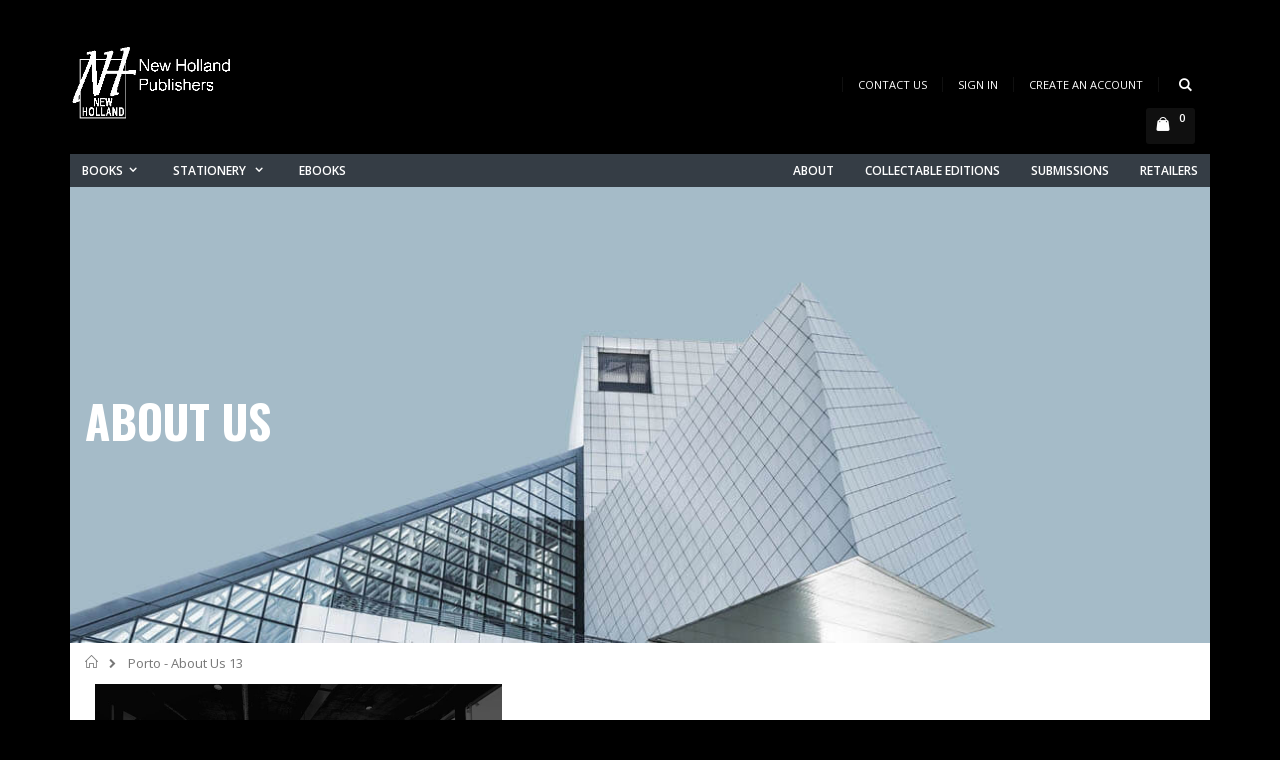

--- FILE ---
content_type: text/html; charset=UTF-8
request_url: https://nz.newhollandpublishers.com/about-porto-13
body_size: 11879
content:
<!doctype html>
<html lang="en">
    <head >
        <script>
    var BASE_URL = 'https\u003A\u002F\u002Fnz.newhollandpublishers.com\u002F';
    var require = {
        'baseUrl': 'https\u003A\u002F\u002Fnz.newhollandpublishers.com\u002Fpub\u002Fstatic\u002Fversion1740186133\u002Ffrontend\u002FSmartwave\u002Fporto\u002Fen_NZ'
    };</script>        <meta charset="utf-8"/>
<meta name="title" content="Porto - About Us 13"/>
<meta name="description" content="With offices in London, Sydney and Auckland New Holland Publishers is setting the benchmark for high quality on trend, non-fiction books across all categories including cooking and health, natural history and gardening, sport, travel, biographies, true crime, self-help and reference to bold substantial coffee table books featuring the most dynamic full-color illustrations."/>
<meta name="keywords" content="books,browser,cards,cart,charts,childrens,city,classics,collector's,comics,cooking,crafts,crime,culture,current,december,design,diary,disabled,editions,enabled,events,fashion,february,fiction,film,folders,food,functionality,gardening,general,graphic,guest,guides,health,height,history,holland,information,journals,know,latest,links,lock,luxe,manilla,march,memoir,military,music,natural,newsletter,notebooks,offers,onix,page,pets,photography,pictorial,planners,portal,product,publishers,releases,retail,retailers,ring,sales,search,sexy,shopping,sign,sports,stationery,style,submissions,successfully,taschen,today,travel,website"/>
<meta name="robots" content="INDEX,FOLLOW"/>
<meta name="viewport" content="width=device-width, initial-scale=1, maximum-scale=1.0, user-scalable=no"/>
<meta name="format-detection" content="telephone=no"/>
<title>Porto - About Us 13</title>
<link  rel="stylesheet" type="text/css"  media="all" href="https://nz.newhollandpublishers.com/pub/static/version1740186133/_cache/merged/5ea6f61a03c875939390e5f18709df83.css" />
<link  rel="stylesheet" type="text/css"  media="screen and (min-width: 768px)" href="https://nz.newhollandpublishers.com/pub/static/version1740186133/frontend/Smartwave/porto/en_NZ/css/styles-l.css" />
<link  rel="stylesheet" type="text/css"  media="print" href="https://nz.newhollandpublishers.com/pub/static/version1740186133/frontend/Smartwave/porto/en_NZ/css/print.css" />
<script  type="text/javascript"  src="https://nz.newhollandpublishers.com/pub/static/version1740186133/_cache/merged/9982c7e142b8ae2a306107747e3be7ed.js"></script>
<link  rel="stylesheet" type="text/css" href="//fonts.googleapis.com/css?family=Shadows+Into+Light" />
<link  rel="icon" type="image/x-icon" href="https://nz.newhollandpublishers.com/pub/media/favicon/stores/3/logo_white_plus.png" />
<link  rel="shortcut icon" type="image/x-icon" href="https://nz.newhollandpublishers.com/pub/media/favicon/stores/3/logo_white_plus.png" />
<!--VIWVberL6FD9TfXnabYZda0X6GhpS5gP-->        <link rel="stylesheet" href="//fonts.googleapis.com/css?family=Open+Sans%3A300%2C300italic%2C400%2C400italic%2C600%2C600italic%2C700%2C700italic%2C800%2C800italic&amp;v1&amp;subset=latin%2Clatin-ext" type="text/css" media="screen"/>
<link href="//fonts.googleapis.com/css?family=Oswald:300,400,700" rel="stylesheet">
<link href="//fonts.googleapis.com/css?family=Poppins:300,400,500,600,700" rel="stylesheet">
<link rel="stylesheet" href="//fonts.googleapis.com/css?family=Open+Sans%3A300%2C300italic%2C400%2C400italic%2C600%2C600italic%2C700%2C700italic%2C800%2C800italic&amp;v1&amp;subset=latin%2Clatin-ext" type="text/css" media="screen"/>
    <link rel="stylesheet" type="text/css" media="all" href="https://nz.newhollandpublishers.com/pub/media/porto/web/bootstrap/css/bootstrap.min.css">
    <link rel="stylesheet" type="text/css" media="all" href="https://nz.newhollandpublishers.com/pub/media/porto/web/css/animate.optimized.css">
<link rel="stylesheet" type="text/css" media="all" href="https://nz.newhollandpublishers.com/pub/media/porto/web/css/header/type3.css">
<link rel="stylesheet" type="text/css" media="all" href="https://nz.newhollandpublishers.com/pub/media/porto/web/css/custom.css">
<link rel="stylesheet" type="text/css" media="all" href="https://nz.newhollandpublishers.com/pub/media/porto/configed_css/design_nhp_nz_en.css">
<link rel="stylesheet" type="text/css" media="all" href="https://nz.newhollandpublishers.com/pub/media/porto/configed_css/settings_nhp_nz_en.css">
<script type="text/javascript">
var porto_config = {
    paths: {
        'parallax': 'js/jquery.parallax.min',
        'owlcarousel': 'owl.carousel/owl.carousel',
        'owlcarousel_thumbs': 'owl.carousel/owl.carousel2.thumbs',
        'imagesloaded': 'Smartwave_Porto/js/imagesloaded',
        'packery': 'Smartwave_Porto/js/packery.pkgd',
        'floatelement': 'js/jquery.floatelement'
    },
    shim: {
        'parallax': {
          deps: ['jquery']
        },
        'owlcarousel': {
          deps: ['jquery']
        },        
        'owlcarousel_thumbs': {
          deps: ['jquery','owlcarousel']
        },    
        'packery': {
          deps: ['jquery','imagesloaded']
        },
        'floatelement': {
          deps: ['jquery']
        }
    }
};

require.config(porto_config);
</script>
<script type="text/javascript">
require([
    'jquery'
], function ($) {
    $(document).ready(function(){
        $(".drop-menu > a").off("click").on("click", function(){
            if($(this).parent().children(".nav-sections").hasClass("visible")) {
                $(this).parent().children(".nav-sections").removeClass("visible");
                $(this).removeClass("active");
            }
            else {
                $(this).parent().children(".nav-sections").addClass("visible");
                $(this).addClass("active");
            }
        });
    });
});
</script>
<!-- BEGIN GOOGLE ANALYTICS CODE -->
<script type="text/x-magento-init">
{
    "*": {
        "Magento_GoogleAnalytics/js/google-analytics": {
            "isCookieRestrictionModeEnabled": 0,
            "currentWebsite": 3,
            "cookieName": "user_allowed_save_cookie",
            "ordersTrackingData": [],
            "pageTrackingData": {"optPageUrl":"","isAnonymizedIpActive":false,"accountId":"UA-54548779-1"}        }
    }
}
</script>
<!-- END GOOGLE ANALYTICS CODE -->
    </head>
    <body data-container="body"
          data-mage-init='{"loaderAjax": {}, "loader": { "icon": "https://nz.newhollandpublishers.com/pub/static/version1740186133/frontend/Smartwave/porto/en_NZ/images/loader-2.gif"}}'
        class="cms-about-porto-13 layout-1140 boxed cms-page-view page-layout-1column">
        

<div id="cookie-status">
    The store will not work correctly in the case when cookies are disabled.</div>
<script type="text&#x2F;javascript">document.querySelector("#cookie-status").style.display = "none";</script>
<script type="text/x-magento-init">
    {
        "*": {
            "cookieStatus": {}
        }
    }
</script>

<script type="text/x-magento-init">
    {
        "*": {
            "mage/cookies": {
                "expires": null,
                "path": "\u002F",
                "domain": ".nz.newhollandpublishers.com",
                "secure": false,
                "lifetime": "3600"
            }
        }
    }
</script>
    <noscript>
        <div class="message global noscript">
            <div class="content">
                <p>
                    <strong>JavaScript seems to be disabled in your browser.</strong>
                    <span>
                        For the best experience on our site, be sure to turn on Javascript in your browser.                    </span>
                </p>
            </div>
        </div>
    </noscript>
<script>true</script><script>    require.config({
        map: {
            '*': {
                wysiwygAdapter: 'mage/adminhtml/wysiwyg/tiny_mce/tinymce4Adapter'
            }
        }
    });</script>
<script type="text/javascript">
require([
    'jquery'
], function ($) {
    if(!$("body").hasClass("page-layout-1column") && !$("body").hasClass("account")) {
        $(".sidebar-main").css("position","relative");
        $(".sidebar-additional").css("position","relative");
        var main_area_pos;
        var main_area_height = $(".column.main").outerHeight();
        var left_side_top = 0;
        var right_side_top = 0;
        var cur_Y = pre_Y = 0;
        $(document).ready(function(){
            setTimeout(function(){stickySidebar();},1000);
        });
        $(window).scroll(function(){
            stickySidebar();
        });
        $(window).resize(function(){
            left_side_top = 0;
            stickySidebar();
        });
        function stickySidebar(){
            if($(".column.main").offset()) {
                main_area_pos = $(".column.main").offset().top;
            }
            main_area_height = $(".column.main").outerHeight();
            margin_top = $(".page-header").hasClass("sticky-header")?60:10;
            margin_bottom = 10;
            var fixedSideTop = fixedSideBottom = fixedSideTop_r = fixedSideBottom_r = 0;
            cur_Y = $(window).scrollTop();
            if($(".sidebar-main").outerHeight() < main_area_height) {
                if($(window).height() < $(".sidebar-main").outerHeight() + margin_top + margin_bottom) {
                    if(main_area_pos >= cur_Y + margin_top) {
                        left_side_top = 0;
                    } else if(cur_Y >= main_area_pos + main_area_height - $(window).height()) {
                        left_side_top = main_area_height - $(".sidebar-main").outerHeight();
                    } else {
                        if ( cur_Y > pre_Y ) {
                            if(fixedSideTop) {
                                fixedSideTop = 0;
                                left_side_top = $(".sidebar-main").offset().top - main_area_pos;
                            } else if(!fixedSideBottom && $(".sidebar-main").outerHeight() + $(".sidebar-main").offset().top < cur_Y + $(window).height()) {
                                fixedSideBottom = 1;
                                left_side_top = cur_Y - (main_area_pos + $(".sidebar-main").outerHeight() - $(window).height()) - 10
                            }
                        } else {
                            if(fixedSideBottom) {
                                fixedSideBottom = 0;
                                left_side_top = cur_Y - main_area_pos - $(".sidebar-main").outerHeight() + $(window).height() - 10;
                            } else if(!fixedSideTop && $(".sidebar-main").offset().top >= cur_Y + margin_top) {
                                fixedSideTop = 1;
                                left_side_top = cur_Y - main_area_pos + margin_top;
                            }

                        }
                    }
                } else {
                    if ( cur_Y >= ( main_area_pos - margin_top ) && cur_Y + $(".sidebar-main").outerHeight() + margin_top < main_area_pos + main_area_height) {
                        left_side_top = cur_Y - main_area_pos + margin_top;
                    } else if(cur_Y + $(".sidebar-main").outerHeight() + margin_top > main_area_pos + main_area_height) {
                        left_side_top = main_area_height - $(".sidebar-main").outerHeight();
                    } else {
                        left_side_top = 0;
                    }

                    fixedSideTop = fixedSideBottom = 0;
                }
                $(".sidebar-main").css("top",left_side_top + "px");
            } else {
                $(".sidebar-main").css("top",0);
            }
            if($(".sidebar-additional").outerHeight() < main_area_height) {
                if($(window).height() < $(".sidebar-additional").outerHeight() + margin_top + margin_bottom) {
                    if(main_area_pos >= cur_Y + margin_top) {
                        right_side_top = 0;
                    } else if(cur_Y >= main_area_pos + main_area_height - $(window).height()) {
                        right_side_top = main_area_height - $(".sidebar-additional").outerHeight();
                    } else {
                        if ( cur_Y > pre_Y ) {
                            if(fixedSideTop_r) {
                                fixedSideTop_r = 0;
                                right_side_top = $(".sidebar-additional").offset().top - main_area_pos;
                            } else if(!fixedSideBottom_r && $(".sidebar-additional").outerHeight() + $(".sidebar-additional").offset().top < cur_Y + $(window).height()) {
                                fixedSideBottom_r = 1;
                                right_side_top = cur_Y - (main_area_pos + $(".sidebar-additional").outerHeight() - $(window).height()) - 10
                            }
                        } else {
                            if(fixedSideBottom_r) {
                                fixedSideBottom_r = 0;
                                right_side_top = $(".sidebar-additional").offset().top - main_area_pos;
                            } else if(!fixedSideTop_r && $(".sidebar-additional").offset().top >= cur_Y + margin_top) {
                                fixedSideTop_r = 1;
                                right_side_top = cur_Y - main_area_pos + margin_top;
                            }

                        }
                    }
                } else {
                    if ( cur_Y >= ( main_area_pos - margin_top ) && cur_Y + $(".sidebar-additional").outerHeight() + margin_top < main_area_pos + main_area_height) {
                        right_side_top = cur_Y - main_area_pos + margin_top;
                    } else if(cur_Y + $(".sidebar-additional").outerHeight() + margin_top > main_area_pos + main_area_height) {
                        right_side_top = main_area_height - $(".sidebar-additional").outerHeight();
                    } else {
                        right_side_top = 0;
                    }

                    fixedSideTop_r = fixedSideBottom_r = 0;
                }
                $(".sidebar-additional").css("top",right_side_top + "px");
            }
            pre_Y = cur_Y;
        }
    }
});
</script>
<div class="page-wrapper"><header class="page-header type3 " >
    <div class="header content">
        <a class="logo" href="https://nz.newhollandpublishers.com/" title="New Holland Publishers">
        <img src="https://nz.newhollandpublishers.com/pub/media/logo/default/logo_white_plus.png"
             alt="New Holland Publishers"
             width="170"                     />
    </a>
        <div class="sections nav-sections">
                <div class="section-items nav-sections-items"
             data-mage-init='{"tabs":{"openedState":"active"}}'>
                                            <div class="section-item-title nav-sections-item-title"
                     data-role="collapsible">
                    <a class="nav-sections-item-switch"
                       data-toggle="switch" href="#store.menu">
                        Menu                    </a>
                </div>
                <div class="section-item-content nav-sections-item-content"
                     id="store.menu"
                     data-role="content">
                    
<nav class="navigation sw-megamenu " role="navigation">
    <ul>
        <!--
<ul>
    <li class="ui-menu-item level0">
        <a href="https://nz.newhollandpublishers.com/" class="level-top"><span>Home</span></a>
    </li>
</ul>
--><li class="ui-menu-item level0 classic parent "><div class="open-children-toggle"></div><a href="https://nz.newhollandpublishers.com/books.html" class="level-top" title="Books"><span>Books</span></a><div class="level0 submenu"><div class="row"><ul class="subchildmenu "><li class="ui-menu-item level1 "><a href="https://nz.newhollandpublishers.com/books/artcraft.html" title="Art & Crafts"><span>Art & Crafts</span></a></li><li class="ui-menu-item level1 "><a href="https://nz.newhollandpublishers.com/books/biography.html" title="Autobio/Biography/Memoir"><span>Autobio/Biography/Memoir</span></a></li><li class="ui-menu-item level1 parent "><div class="open-children-toggle"></div><a href="https://nz.newhollandpublishers.com/books/children.html" title="Childrens"><span>Childrens</span></a><ul class="subchildmenu "><li class="ui-menu-item level2 "><a href="https://nz.newhollandpublishers.com/books/children/activity-packs.html" title="Activity Packs"><span>Activity Packs</span></a></li><li class="ui-menu-item level2 "><a href="https://nz.newhollandpublishers.com/books/children/did-you-know.html" title="Did You Know?"><span>Did You Know?</span></a></li></ul></li><li class="ui-menu-item level1 "><a href="https://nz.newhollandpublishers.com/books/cooking.html" title="Cooking / Beverage"><span>Cooking / Beverage</span></a></li><li class="ui-menu-item level1 "><a href="https://nz.newhollandpublishers.com/books/gardening.html" title="Gardening"><span>Gardening</span></a></li><li class="ui-menu-item level1 "><a href="https://nz.newhollandpublishers.com/books/general.html" title="General/Crime/Fiction "><span>General/Crime/Fiction </span></a></li><li class="ui-menu-item level1 "><a href="https://nz.newhollandpublishers.com/books/health.html" title="Health"><span>Health</span></a></li><li class="ui-menu-item level1 "><a href="https://nz.newhollandpublishers.com/books/indigenous.html" title="Indigenous"><span>Indigenous</span></a></li><li class="ui-menu-item level1 "><a href="https://nz.newhollandpublishers.com/books/military.html" title="Military"><span>Military</span></a></li><li class="ui-menu-item level1 parent "><div class="open-children-toggle"></div><a href="https://nz.newhollandpublishers.com/books/naturalhistory.html" title="Natural History"><span>Natural History</span></a><ul class="subchildmenu "><li class="ui-menu-item level2 "><a href="https://nz.newhollandpublishers.com/books/naturalhistory/reed-concise-guide.html" title="Reed Concise Guide"><span>Reed Concise Guide</span></a></li><li class="ui-menu-item level2 "><a href="https://nz.newhollandpublishers.com/books/naturalhistory/id-charts.html" title="ID Charts"><span>ID Charts</span></a></li></ul></li><li class="ui-menu-item level1 "><a href="https://nz.newhollandpublishers.com/books/pets.html" title="Pets"><span>Pets</span></a></li><li class="ui-menu-item level1 parent "><div class="open-children-toggle"></div><a href="https://nz.newhollandpublishers.com/books/pictorial.html" title="Pictorial"><span>Pictorial</span></a><ul class="subchildmenu "><li class="ui-menu-item level2 "><a href="https://nz.newhollandpublishers.com/books/pictorial/chunky-series.html" title="Chunky series"><span>Chunky series</span></a></li></ul></li><li class="ui-menu-item level1 "><a href="https://nz.newhollandpublishers.com/books/sport.html" title="Sports"><span>Sports</span></a></li></ul></div></div></li><li class="ui-menu-item level0 classic parent "><div class="open-children-toggle"></div><a href="https://nz.newhollandpublishers.com/stationery.html" class="level-top" title="Stationery "><span>Stationery </span></a><div class="level0 submenu"><div class="row"><ul class="subchildmenu "><li class="ui-menu-item level1 "><a href="https://nz.newhollandpublishers.com/stationery/large-european-journals.html" title=" Journals "><span> Journals </span></a></li><li class="ui-menu-item level1 "><a href="https://nz.newhollandpublishers.com/stationery/ring-binders.html" title="Ring Binders"><span>Ring Binders</span></a></li><li class="ui-menu-item level1 "><a href="https://nz.newhollandpublishers.com/stationery/manilla-folders.html" title="Manilla Folders"><span>Manilla Folders</span></a></li><li class="ui-menu-item level1 "><a href="https://nz.newhollandpublishers.com/stationery/wedding-planners.html" title=" Planners "><span> Planners </span></a></li><li class="ui-menu-item level1 "><a href="https://nz.newhollandpublishers.com/stationery/notebooks.html" title="Notebooks "><span>Notebooks </span></a></li><li class="ui-menu-item level1 "><a href="https://nz.newhollandpublishers.com/stationery/address-and-birthday-book.html" title="Address and Birthday Book "><span>Address and Birthday Book </span></a></li><li class="ui-menu-item level1 "><a href="https://nz.newhollandpublishers.com/stationery/bookplates.html" title="Bookplates "><span>Bookplates </span></a></li><li class="ui-menu-item level1 "><a href="https://nz.newhollandpublishers.com/stationery/thankyou-cards.html" title="Cards"><span>Cards</span></a></li><li class="ui-menu-item level1 "><a href="https://nz.newhollandpublishers.com/stationery/height-charts.html" title="Height Charts "><span>Height Charts </span></a></li><li class="ui-menu-item level1 "><a href="https://nz.newhollandpublishers.com/stationery/guest-books.html" title="Guest Books "><span>Guest Books </span></a></li><li class="ui-menu-item level1 "><a href="https://nz.newhollandpublishers.com/stationery/lockup-diary.html" title="Lock - up Diary"><span>Lock - up Diary</span></a></li><li class="ui-menu-item level1 "><a href="https://nz.newhollandpublishers.com/stationery/bookmark.html" title="Bookmark"><span>Bookmark</span></a></li></ul></div></div></li><li class="ui-menu-item level0 classic "><a href="https://nz.newhollandpublishers.com/ebooks.html" class="level-top" title="eBooks"><span>eBooks</span></a></li><ul style="float: right;">
    <li class="ui-menu-item level0">
        <a href="/aboutus" class="level-top"><span>About</span></a>
    </li>    
    <li class="ui-menu-item level0">
        <a href="/books/collectable-editions.html" class="level-top"><span>Collectable Editions</span></a>
    </li>
    <li class="ui-menu-item level0">
        <a href="/submissions" class="level-top"><span>Submissions</span></a>
    </li>
    <li class="ui-menu-item level0">
        <a href="/retailers" class="level-top"><span>Retailers</span></a>
    </li>
    </ul>
</nav>

<script type="text/javascript">
    require([
        'jquery',
        'Smartwave_Megamenu/js/sw_megamenu'
    ], function ($) {
        $(".sw-megamenu").swMegamenu();
    });
</script>
                </div>
                                            <div class="section-item-title nav-sections-item-title"
                     data-role="collapsible">
                    <a class="nav-sections-item-switch"
                       data-toggle="switch" href="#store.links">
                        Account                    </a>
                </div>
                <div class="section-item-content nav-sections-item-content"
                     id="store.links"
                     data-role="content">
                    <!-- Account links -->                </div>
                                    </div>
    </div>
        <div class="panel header">
            <div class="top-panel">
                <a class="action skip contentarea"
   href="#contentarea">
    <span>
        Skip to Content    </span>
</a>
                <span data-action="toggle-nav" class="action nav-toggle"><span>Toggle Nav</span></span>
                <ul class="header links">    <li class="greet welcome" data-bind="scope: 'customer'">
        <!-- ko if: customer().fullname  -->
        <span class="logged-in"
              data-bind="text: new String('Welcome, %1!').replace('%1', customer().fullname)">
        </span>
        <!-- /ko -->
        <!-- ko ifnot: customer().fullname  -->
        <span class="not-logged-in"
              data-bind='html:""'></span>
                <!-- /ko -->
    </li>
    <script type="text/x-magento-init">
    {
        "*": {
            "Magento_Ui/js/core/app": {
                "components": {
                    "customer": {
                        "component": "Magento_Customer/js/view/customer"
                    }
                }
            }
        }
    }
    </script>
<li><a href="https://nz.newhollandpublishers.com/contact">Contact Us</a></li><li class="item link compare hide" data-bind="scope: 'compareProducts'" data-role="compare-products-link">
    <a class="action compare" title="Compare Products"
       data-bind="attr: {'href': compareProducts().listUrl}, css: {'': !compareProducts().count}"
    >
    	<em class="porto-icon-chart hidden-xs"></em>
        Compare        (<span class="counter qty" data-bind="text: compareProducts().countCaption"></span>)
    </a>
</li>
<script type="text/x-magento-init">
{"[data-role=compare-products-link]": {"Magento_Ui/js/core/app": {"components":{"compareProducts":{"component":"Magento_Catalog\/js\/view\/compare-products"}}}}}
</script>
<li class="link authorization-link" data-label="or">
    <a href="https://nz.newhollandpublishers.com/customer/account/login/"        >Sign In</a>
</li>
<li><a href="https://nz.newhollandpublishers.com/customer/account/create/" id="idj2X5E9LJ" >Create an Account</a></li></ul>                <div class="search-area">
                    <a href="javascript:void(0)" class="search-toggle-icon"><i class="porto-icon-search"></i></a>
                    <div class="block block-search">
    <div class="block block-title"><strong>Search</strong></div>
    <div class="block block-content">
        <form class="form minisearch" id="search_mini_form" action="https://nz.newhollandpublishers.com/catalogsearch/result/" method="get">
            <div class="field search">
                <label class="label" for="search" data-role="minisearch-label">
                    <span>Search</span>
                </label>
                <div class="control">
                    <input id="search"
                           data-mage-init='{"quickSearch":{
                                "formSelector":"#search_mini_form",
                                "url":"https://nz.newhollandpublishers.com/search/ajax/suggest/",
                                "destinationSelector":"#search_autocomplete"}
                           }'
                           type="text"
                           name="q"
                           value=""
                           placeholder="Search..."
                           class="input-text"
                           maxlength="128"
                           role="combobox"
                           aria-haspopup="false"
                           aria-autocomplete="both"
                           autocomplete="off"/>
                    <div id="search_autocomplete" class="search-autocomplete"></div>
                    <div class="nested">
    <a class="action advanced" href="https://nz.newhollandpublishers.com/catalogsearch/advanced/" data-action="advanced-search">
        Advanced Search    </a>
</div>
                </div>
            </div>
            <div class="actions">
                <button type="submit"
                        title="Search"
                        class="action search">
                    <span>Search</span>
                </button>
            </div>
        </form>
    </div>
</div>
                </div>
            </div>
            <div class="bottom-panel">
                                                
<div data-block="minicart" class="minicart-wrapper">
    <a class="action showcart" href="https://nz.newhollandpublishers.com/checkout/cart/"
       data-bind="scope: 'minicart_content'">
        <span class="text">Cart</span>
        <span class="counter qty empty"
              data-bind="css: { empty: !!getCartParam('summary_count') == false }, blockLoader: isLoading">
            <span class="counter-number">
            <!-- ko if: getCartParam('summary_count') --><!-- ko text: getCartParam('summary_count') --><!-- /ko --><!-- /ko -->
            <!-- ko ifnot: getCartParam('summary_count') -->0<!-- /ko -->
            </span>
            <span class="counter-label">
                <!-- ko i18n: 'items' --><!-- /ko -->
            </span>
        </span>
    </a>
            <div class="block block-minicart empty"
             data-role="dropdownDialog"
             data-mage-init='{"dropdownDialog":{
                "appendTo":"[data-block=minicart]",
                "triggerTarget":".showcart",
                "timeout": "2000",
                "closeOnMouseLeave": false,
                "closeOnEscape": true,
                "triggerClass":"active",
                "parentClass":"active",
                "buttons":[]}}'>
            <div id="minicart-content-wrapper" data-bind="scope: 'minicart_content'">
                <!-- ko template: getTemplate() --><!-- /ko -->
            </div>
        </div>
        <script>
        window.checkout = {"shoppingCartUrl":"https:\/\/nz.newhollandpublishers.com\/checkout\/cart\/","checkoutUrl":"https:\/\/nz.newhollandpublishers.com\/checkout\/","updateItemQtyUrl":"https:\/\/nz.newhollandpublishers.com\/checkout\/sidebar\/updateItemQty\/","removeItemUrl":"https:\/\/nz.newhollandpublishers.com\/checkout\/sidebar\/removeItem\/","imageTemplate":"Magento_Catalog\/product\/image_with_borders","baseUrl":"https:\/\/nz.newhollandpublishers.com\/","minicartMaxItemsVisible":3,"websiteId":"3","maxItemsToDisplay":10,"storeId":"3","storeGroupId":"3","customerLoginUrl":"https:\/\/nz.newhollandpublishers.com\/customer\/account\/login\/","isRedirectRequired":false,"autocomplete":"off","captcha":{"user_login":{"isCaseSensitive":false,"imageHeight":50,"imageSrc":"","refreshUrl":"https:\/\/nz.newhollandpublishers.com\/captcha\/refresh\/","isRequired":false,"timestamp":1769171644}}};
    </script>
    <script type="text/x-magento-init">
    {
        "[data-block='minicart']": {
            "Magento_Ui/js/core/app": {"components":{"minicart_content":{"children":{"subtotal.container":{"children":{"subtotal":{"children":{"subtotal.totals":{"config":{"display_cart_subtotal_incl_tax":1,"display_cart_subtotal_excl_tax":0,"template":"Magento_Tax\/checkout\/minicart\/subtotal\/totals"},"children":{"subtotal.totals.msrp":{"component":"Magento_Msrp\/js\/view\/checkout\/minicart\/subtotal\/totals","config":{"displayArea":"minicart-subtotal-hidden","template":"Magento_Msrp\/checkout\/minicart\/subtotal\/totals"}}},"component":"Magento_Tax\/js\/view\/checkout\/minicart\/subtotal\/totals"}},"component":"uiComponent","config":{"template":"Magento_Checkout\/minicart\/subtotal"}}},"component":"uiComponent","config":{"displayArea":"subtotalContainer"}},"item.renderer":{"component":"uiComponent","config":{"displayArea":"defaultRenderer","template":"Magento_Checkout\/minicart\/item\/default"},"children":{"item.image":{"component":"Magento_Catalog\/js\/view\/image","config":{"template":"Magento_Catalog\/product\/image","displayArea":"itemImage"}},"checkout.cart.item.price.sidebar":{"component":"uiComponent","config":{"template":"Magento_Checkout\/minicart\/item\/price","displayArea":"priceSidebar"}}}},"extra_info":{"component":"uiComponent","config":{"displayArea":"extraInfo"}},"promotion":{"component":"uiComponent","config":{"displayArea":"promotion"}}},"config":{"itemRenderer":{"default":"defaultRenderer","simple":"defaultRenderer","virtual":"defaultRenderer"},"template":"Magento_Checkout\/minicart\/content"},"component":"Magento_Checkout\/js\/view\/minicart"}},"types":[]}        },
        "*": {
            "Magento_Ui/js/block-loader": "https://nz.newhollandpublishers.com/pub/static/version1740186133/frontend/Smartwave/porto/en_NZ/images/loader-1.gif"
        }
    }
    </script>
</div>


            </div>
        </div>
    </div>
</header><div style="background:url(https://nz.newhollandpublishers.com/pub/media/wysiwyg/smartwave/porto/aboutus/13/top-bg.jpg) right no-repeat;background-size: cover;text-align: left;padding: 210px 0 200px;">
  <div class="container">
    <h2 style="font-family:'Oswald';font-size:46px;font-weight: 700;color: #fff;font-style: normal;line-height: 1;margin: 0;">ABOUT US</h2>
  </div>
</div><div class="breadcrumbs">
    <ul class="items">
                    <li class="item home">
                            <a href="https://nz.newhollandpublishers.com/"
                   title="Go to Home Page">
                    Home                </a>
                        </li>
                    <li class="item cms_page">
                            <strong>Porto - About Us 13</strong>
                        </li>
            </ul>
</div>
<main id="maincontent" class="page-main"><a id="contentarea" tabindex="-1"></a>
<div class="page messages"><div data-placeholder="messages"></div>
<div data-bind="scope: 'messages'">
    <!-- ko if: cookieMessages && cookieMessages.length > 0 -->
    <div role="alert" data-bind="foreach: { data: cookieMessages, as: 'message' }" class="messages">
        <div data-bind="attr: {
            class: 'message-' + message.type + ' ' + message.type + ' message',
            'data-ui-id': 'message-' + message.type
        }">
            <div data-bind="html: $parent.prepareMessageForHtml(message.text)"></div>
        </div>
    </div>
    <!-- /ko -->

    <!-- ko if: messages().messages && messages().messages.length > 0 -->
    <div role="alert" data-bind="foreach: { data: messages().messages, as: 'message' }" class="messages">
        <div data-bind="attr: {
            class: 'message-' + message.type + ' ' + message.type + ' message',
            'data-ui-id': 'message-' + message.type
        }">
            <div data-bind="html: $parent.prepareMessageForHtml(message.text)"></div>
        </div>
    </div>
    <!-- /ko -->
</div>
<script type="text/x-magento-init">
    {
        "*": {
            "Magento_Ui/js/core/app": {
                "components": {
                        "messages": {
                            "component": "Magento_Theme/js/view/messages"
                        }
                    }
                }
            }
    }
</script>
</div><div class="columns"><div class="column main"><input name="form_key" type="hidden" value="WSm8pywEH1BJaiLR" /><div id="authenticationPopup" data-bind="scope:'authenticationPopup', style: {display: 'none'}">
        <script>window.authenticationPopup = {"autocomplete":"off","customerRegisterUrl":"https:\/\/nz.newhollandpublishers.com\/customer\/account\/create\/","customerForgotPasswordUrl":"https:\/\/nz.newhollandpublishers.com\/customer\/account\/forgotpassword\/","baseUrl":"https:\/\/nz.newhollandpublishers.com\/"}</script>    <!-- ko template: getTemplate() --><!-- /ko -->
    <script type="text/x-magento-init">
        {
            "#authenticationPopup": {
                "Magento_Ui/js/core/app": {"components":{"authenticationPopup":{"component":"Magento_Customer\/js\/view\/authentication-popup","children":{"messages":{"component":"Magento_Ui\/js\/view\/messages","displayArea":"messages"},"captcha":{"component":"Magento_Captcha\/js\/view\/checkout\/loginCaptcha","displayArea":"additional-login-form-fields","formId":"user_login","configSource":"checkout"},"amazon-button":{"component":"Amazon_Login\/js\/view\/login-button-wrapper","sortOrder":"0","displayArea":"additional-login-form-fields","config":{"tooltip":"Securely login into our website using your existing Amazon details.","componentDisabled":true}}}}}}            },
            "*": {
                "Magento_Ui/js/block-loader": "https\u003A\u002F\u002Fnz.newhollandpublishers.com\u002Fpub\u002Fstatic\u002Fversion1740186133\u002Ffrontend\u002FSmartwave\u002Fporto\u002Fen_NZ\u002Fimages\u002Floader\u002D1.gif"
            }
        }
    </script>
</div>
<script type="text/x-magento-init">
    {
        "*": {
            "Magento_Customer/js/section-config": {
                "sections": {"stores\/store\/switch":["*"],"stores\/store\/switchrequest":["*"],"directory\/currency\/switch":["*"],"*":["messages"],"customer\/account\/logout":["*","recently_viewed_product","recently_compared_product","persistent"],"customer\/account\/loginpost":["*"],"customer\/account\/createpost":["*"],"customer\/account\/editpost":["*"],"customer\/ajax\/login":["checkout-data","cart","captcha"],"catalog\/product_compare\/add":["compare-products"],"catalog\/product_compare\/remove":["compare-products"],"catalog\/product_compare\/clear":["compare-products"],"sales\/guest\/reorder":["cart"],"sales\/order\/reorder":["cart"],"checkout\/cart\/add":["cart","directory-data"],"checkout\/cart\/delete":["cart"],"checkout\/cart\/updatepost":["cart"],"checkout\/cart\/updateitemoptions":["cart"],"checkout\/cart\/couponpost":["cart"],"checkout\/cart\/estimatepost":["cart"],"checkout\/cart\/estimateupdatepost":["cart"],"checkout\/onepage\/saveorder":["cart","checkout-data","last-ordered-items"],"checkout\/sidebar\/removeitem":["cart"],"checkout\/sidebar\/updateitemqty":["cart"],"rest\/*\/v1\/carts\/*\/payment-information":["cart","last-ordered-items","instant-purchase"],"rest\/*\/v1\/guest-carts\/*\/payment-information":["cart"],"rest\/*\/v1\/guest-carts\/*\/selected-payment-method":["cart","checkout-data"],"rest\/*\/v1\/carts\/*\/selected-payment-method":["cart","checkout-data","instant-purchase"],"customer\/address\/*":["instant-purchase"],"customer\/account\/*":["instant-purchase"],"vault\/cards\/deleteaction":["instant-purchase"],"multishipping\/checkout\/overviewpost":["cart"],"paypal\/express\/placeorder":["cart","checkout-data"],"paypal\/payflowexpress\/placeorder":["cart","checkout-data"],"paypal\/express\/onauthorization":["cart","checkout-data"],"persistent\/index\/unsetcookie":["persistent"],"review\/product\/post":["review"],"wishlist\/index\/add":["wishlist"],"wishlist\/index\/remove":["wishlist"],"wishlist\/index\/updateitemoptions":["wishlist"],"wishlist\/index\/update":["wishlist"],"wishlist\/index\/cart":["wishlist","cart"],"wishlist\/index\/fromcart":["wishlist","cart"],"wishlist\/index\/allcart":["wishlist","cart"],"wishlist\/shared\/allcart":["wishlist","cart"],"wishlist\/shared\/cart":["cart"],"braintree\/paypal\/placeorder":["cart","checkout-data"],"braintree\/googlepay\/placeorder":["cart","checkout-data"]},
                "clientSideSections": ["checkout-data","cart-data","chatData"],
                "baseUrls": ["https:\/\/nz.newhollandpublishers.com\/","http:\/\/nz.newhollandpublishers.com\/"],
                "sectionNames": ["messages","customer","compare-products","last-ordered-items","cart","directory-data","captcha","instant-purchase","loggedAsCustomer","persistent","review","wishlist","chatData","recently_viewed_product","recently_compared_product","product_data_storage","paypal-billing-agreement"]            }
        }
    }
</script>
<script type="text/x-magento-init">
    {
        "*": {
            "Magento_Customer/js/customer-data": {
                "sectionLoadUrl": "https\u003A\u002F\u002Fnz.newhollandpublishers.com\u002Fcustomer\u002Fsection\u002Fload\u002F",
                "expirableSectionLifetime": 60,
                "expirableSectionNames": ["cart","persistent"],
                "cookieLifeTime": "3600",
                "updateSessionUrl": "https\u003A\u002F\u002Fnz.newhollandpublishers.com\u002Fcustomer\u002Faccount\u002FupdateSession\u002F"
            }
        }
    }
</script>
<script type="text/x-magento-init">
    {
        "*": {
            "Magento_Customer/js/invalidation-processor": {
                "invalidationRules": {
                    "website-rule": {
                        "Magento_Customer/js/invalidation-rules/website-rule": {
                            "scopeConfig": {
                                "websiteId": "3"
                            }
                        }
                    }
                }
            }
        }
    }
</script>
<script type="text/x-magento-init">
    {
        "body": {
            "pageCache": {"url":"https:\/\/nz.newhollandpublishers.com\/page_cache\/block\/render\/page_id\/105\/","handles":["default","cms_page_view","cms_page_view_id_about-porto-13"],"originalRequest":{"route":"cms","controller":"page","action":"view","uri":"\/about-porto-13"},"versionCookieName":"private_content_version"}        }
    }
</script>

<div class="content-row" style="padding-bottom:75px;">
    <div class="row">
        <div class="col-xl-5">
            <img src="https://nz.newhollandpublishers.com/pub/media/wysiwyg/smartwave/porto/aboutus/13/history.jpg" style="width: 100%;padding-right: 40px;" alt="" />
        </div>
        <div class="col-xl-7">
            <h2 style="text-align:left;margin-bottom:20px;margin-top: 30px;">OUR HISTORY</h2>
            <div class="row">
                <div class="col-md-6">
                    <p style="padding-right: 60px;margin-bottom: 30px;">Lorem Ipsum is simply dummy text of the printing and typesetting industry. Lorem Ipsum has been the industry's standard dummy text ever since the 1500s, when an unknown printer took a galley of type and scrambled it to make a type specimen book. It has survived not only  five centuries It was popularised in the 1960s with the release of Letraset sheets containing Lorem Ipsum passages, and more recently with desktop publishing software like Aldus </p>
                </div>
                <div class="col-md-6">
                    <p style="padding-right: 60px;margin-bottom: 30px;">Been the industry's standard dummy text ever since the 1500s, when an unknown printer took a galley of type and scrambled it to make a type specimen book. It has survived not only  five centuries It was popularised in the 1960s with the release of Letraset sheets containing Lorem Ipsum passages, and more recently with desktop publishing software like Aldus.</p>
                </div>
            </div>
        </div>
    </div>
</div>
<div class="content-row" style="background-color: #e0e2e3;padding-top:75px;padding-bottom:75px;">
    <h2>OUR SPECIAL FEATURES<em>Lorem ipsum is simply dummy text</em></h2>
    <div class="support-block row">
        <div class="col-xl-3 col-lg-6">
            <div class="support-item">
                <i class="porto-icon-support"></i>
                <h3>ONLINE SUPPORT</h3>
                <p>Lorem Ipsum is simply dummy text of the printing and typesetting industry. Lorem Ipsum has been the industry's </p>
            </div>
        </div>
        <div class="col-xl-3 col-lg-6">
            <div class="support-item">
                <i class="porto-icon-shipping"></i>
                <h3>FREE SHIPPING & RETURN</h3>
                <p>Lorem Ipsum is simply dummy text of the printing and typesetting industry. Lorem Ipsum has been the industry's </p>
            </div>
        </div>
        <div class="col-xl-3 col-lg-6">
            <div class="support-item">
                <i class="porto-icon-money"></i>
                <h3>MONEY BACK GUARANTEE</h3>
                <p>Lorem Ipsum is simply dummy text of the printing and typesetting industry. Lorem Ipsum has been the industry's </p>
            </div>
        </div>
        <div class="col-xl-3 col-lg-6">
            <div class="support-item">
                <i class="porto-icon-shirt"></i>
                <h3>NEW STYLES EVERY DAY</h3>
                <p>Lorem Ipsum is simply dummy text of the printing and typesetting industry. Lorem Ipsum has been the industry's </p>
            </div>
        </div>
    </div>
</div>
<div class="content-row" style="padding-bottom:75px;padding-top:75px;">
    <h2 style="margin-bottom:15px;">OUR TEAM<em>Lorem ipsum is simply dummy text</em></h2>
    <div class="row">
        <div class="col-lg-2 col-md-4 col-sm-6">
            <div class="team-member">
                <img src="https://nz.newhollandpublishers.com/pub/media/wysiwyg/smartwave/porto/aboutus/13/member1.jpg" style="width: 100%;" alt="" />
                <div class="member-detail">JOHN DOE</div>
            </div>
        </div>
        <div class="col-lg-2 col-md-4 col-sm-6">
            <div class="team-member">
                <img src="https://nz.newhollandpublishers.com/pub/media/wysiwyg/smartwave/porto/aboutus/13/member2.jpg" style="width: 100%;" alt="" />
                <div class="member-detail">JOSIE DOE</div>
            </div>
        </div>
        <div class="col-lg-2 col-md-4 col-sm-6">
            <div class="team-member">
                <img src="https://nz.newhollandpublishers.com/pub/media/wysiwyg/smartwave/porto/aboutus/13/member3.jpg" style="width: 100%;" alt="" />
                <div class="member-detail">BOB DOE</div>
            </div>
        </div>
        <div class="col-lg-2 col-md-4 col-sm-6">
            <div class="team-member">
                <img src="https://nz.newhollandpublishers.com/pub/media/wysiwyg/smartwave/porto/aboutus/13/member4.jpg" style="width: 100%;" alt="" />
                <div class="member-detail">HENRY DOE</div>
            </div>
        </div>
        <div class="col-lg-2 col-md-4 col-sm-6">
            <div class="team-member">
                <img src="https://nz.newhollandpublishers.com/pub/media/wysiwyg/smartwave/porto/aboutus/13/member5.jpg" style="width: 100%;" alt="" />
                <div class="member-detail">AMANDA DOE</div>
            </div>
        </div>
        <div class="col-lg-2 col-md-4 col-sm-6">
            <div class="team-member">
                <img src="https://nz.newhollandpublishers.com/pub/media/wysiwyg/smartwave/porto/aboutus/13/member6.jpg" style="width: 100%;" alt="" />
                <div class="member-detail">GREG DOE</div>
            </div>
        </div>
    </div>
</div>
<div class="content-row" style="padding-top:75px;padding-bottom:75px;">
    <h2>TESTIMONIALS<em>What our client says about us</em></h2>
    <div id="testimonials-slider" class="owl-carousel owl-theme">
        <div class="item">
            <blockquote class="testimonial">
                <p>Lorem Ipsum is simply dummy text of the printing and typesetting industry. Lorem Ipsum has been the industry's standard dummy text ever since the 1500s, when an unknown printer took a galley of type and scrambled.</p>
            </blockquote> 
            <div class="testimonial-author">
                <div class="img-thumbnail img-thumbnail-small"><img width="60" height="60" src="https://nz.newhollandpublishers.com/pub/media/wysiwyg/smartwave/porto/aboutus/4/client1.png" alt=""/></div>
                <p><strong>JOHN DOE</strong><span>SEO</span></p>
            </div>
        </div>
        <div class="item">
            <blockquote class="testimonial">
                <p>Lorem Ipsum is simply dummy text of the printing and typesetting industry. Lorem Ipsum has been the industry's standard dummy text ever since the 1500s, when an unknown printer took a galley of type and scrambled.</p>
            </blockquote> 
            <div class="testimonial-author">
                <div class="img-thumbnail img-thumbnail-small"><img width="60" height="60" src="https://nz.newhollandpublishers.com/pub/media/wysiwyg/smartwave/porto/aboutus/4/client2.png" alt=""/></div>
                <p><strong>BRENDA DOE</strong><span>Founder</span></p>
            </div>
        </div>
    </div>
    <script type="text/javascript">
    require([
        'jquery',
        'owl.carousel/owl.carousel.min'
    ], function ($) {
        $("#testimonials-slider").owlCarousel({
            autoplay: true,
            autoplayTimeout: 5000,
            autoplayHoverPause: true,
            margin: 0,
            nav: false,
            dots: false,
            navRewind: true,
            animateIn: 'fadeIn',
            animateOut: 'fadeOut',
            loop: true,
            responsive: {
                0: {
                    items:1
                },
                768: {
                    items:2
                },
                992: {
                    items:2
                },
                1200: {
                    items:2
                }
            }
        });
    });
    </script>
</div>
<style type="text/css">
.columns .column.main {
    padding: 0;
}
.content-row {
    padding: 0 15px;
}
.row {
    margin: 0 -6px;
}
.row > [class*="col-"], .row > [class^="col-"] {
    padding-left: 6px;
    padding-right: 6px;
}
@media(min-width: 768px) {
    .top-container >.breadcrumbs > .container, .content-row {
        padding: 0 25px;
    }
}
.content-row h2 {
    font-size: 24px;
    font-family: 'Oswald';
    color: #141a1f;
    margin-bottom: 25px;
    text-align: center;
}
.content-row h2 em {
    font-family: 'Poppins';
    font-weight: 400;
    font-style: normal;
    font-size: 15px;
    color: #646a70;
    display: block;
    line-height: 2;
}
.content-row p {
    font-family: 'Poppins';
    font-weight: 400;
    font-size: 15px;
    color: #646a70;
    line-height: 1.8;
    display: -webkit-box;
    -webkit-box-orient: vertical;
    -webkit-line-clamp: 8;
    overflow: hidden;
}
@media(max-width: 1600px) {
.content-row p {
    -webkit-line-clamp: 5;
}
}
@media(max-width: 1199px) {
.content-row p {
    display: block;
}
}
.support-block .support-item {
    padding: 35px 70px 50px 30px;
    line-height: 1.4;
    background-color: #fff;
    margin-bottom: 12px;
}
.support-block .support-item:after {
    content: '';
    display: table;
    clear: both;
}
.support-block .support-item > i {
    font-size: 50px;
    color: #141a1f;
    float: left;
    margin: 0 15px 0 0;
}
.support-block .support-item > h3 {
    color: #141a1f;
    font-family: 'Poppins';
    font-size: 18px;
    font-weight: 500;
    margin: 10px 0;
    white-space: nowrap;
    text-overflow: ellipsis;
    overflow: hidden;
}
.support-block .support-item > p {
    margin: 0;
    font-size: 15px;
    font-weight: 400;
    color: #646a70;
    line-height: 1.8;
    margin-left: 85px;
    display: -webkit-box;
    -webkit-box-orient: vertical;
    -webkit-line-clamp: 3;
    overflow: hidden;
    max-height: 81px;
}
.team-member .member-detail {
    font-family: 'Oswald';
    font-size: 16px;
    font-weight: 400;
    color: #fff;
    line-height: 1;
    position: absolute;
    left: 32px;
    bottom: 35px;
}
.team-member {
    position: relative;
    margin-bottom: 12px;
}
blockquote.testimonial {
    border: 0;
    background-color: transparent !important;
    color: #62615e;
    font-size: 14px;
    font-style: normal;
    line-height: 24px;
    font-weight: 400;
    font-family: 'Open Sans';
    margin: 0;
    padding: 15px 70px 15px 50px;
    margin-top: 5px;
    position: relative;
}
blockquote.testimonial p {
    line-height: 1.8;
    margin: 0;
}
blockquote.testimonial:before {
    left: 10px;
    top: 0;
    content: "\201C";
    font-style: normal;
    line-height: 1;
    position: absolute;
    color: #141a1f;
    font-family: 'porto';
    font-weight: 400;
    font-size: 54px;
}
blockquote.testimonial:after {
    right: 30px;
    bottom: 0;
    content: "\201D";
    font-style: normal;
    line-height: 1;
    position: absolute;
    color: #141a1f;
    font-family: 'porto';
    font-weight: 400;
    font-size: 54px;
    transform: rotateX(180deg);
}
.testimonial-arrow-down {
    border:15px solid transparent;
    border-top-color:#ee3d43;
    border-bottom:0;
    height:0;
    margin:0 0 0 25px;
    width:0;
}
.testimonial-author {
    margin: 30px 0 0 0;
    padding-left: 50px;
}
.testimonial-author .img-thumbnail {
    float: left;
    margin-right: 25px;
    position: relative;
    line-height: 1.5;
    background-color: #fff;
    display: inline-block;
    max-width: 100%;
    height: auto;
    border-radius: 50% !important;
}
.testimonial-author .img-thumbnail img {
    max-width:60px;
    display:inline-block;
    height:auto;
}
.testimonial-author p {
    color:#666;
    margin:0 0 0 25px;
    text-align:left;
    line-height:24px;
    text-transform: uppercase;
}
.testimonial-author p >strong {
    color: #303539;
    display: block;
    padding-top: 7px;
    font-size: 16px;
    font-family: 'Oswald';
    font-weight: 400;
}
.testimonial-author span {
    color: #646a70;
    display: block;
    font-size: 15px;
    font-family: 'Poppins';
    text-transform: none;
}
.page-wrapper > .breadcrumbs {
    margin: 0;
}
.page-main {
    max-width: 100%;
    padding: 0;
}
@media (min-width:1200px) {
    body.layout-fullwidth .page-wrapper > .breadcrumbs .items {
        padding-left: 25px;
        padding-right: 25px;
    }
}
</style></div></div></main><footer class="page-footer"><div class="footer">
    <div class="footer-middle">
        <div class="container">
                    <div class="row">
            <div class="col-lg-3"><div class="block">
    <div class="block-title"><strong><span>Contact Information</span></strong></div>
    <div class="block-content">
        <ul class="contact-info">
            <li><b>Email:</b><br/><a href="mailto:books@nhp.co.nz">books@nhp.co.nz</a></li>
        </ul>
    </div>
</div>

</div><div class="col-lg-3"><div class="block">
    <div class="block-title"><strong><span>My Account</span></strong></div>

    <div class="block-content">

<ul class="links">
    <li><i class="icon-right-dir theme-color"></i><a href="http://nz.newhollandpublishers.com/aboutus" title="About us">About us</a></li>
    <li><i class="icon-right-dir theme-color"></i><a href="http://nz.newhollandpublishers.com/contact" title="Contact us">Contact us</a></li>
    <li><i class="icon-right-dir theme-color"></i><a href="http://nz.newhollandpublishers.com/customer/account" title="My account">My account</a></li>
    <li><i class="icon-right-dir theme-color"></i><a href="http://nz.newhollandpublishers.com/sales/order/history" title="Orders history">Orders history</a></li>
    <li><i class="icon-right-dir theme-color"></i><a href="http://nz.newhollandpublishers.com/catalogsearch/advanced" title="Advanced search">Advanced search</a></li>
</ul>
</div>
</div></div>            </div>
        </div>
    </div>
    <div class="footer-bottom">
        <div class="container">
                        <div class="custom-block f-right"><div class="block-bottom">
  <div class="custom-block" style="float:left;margin-right:86px;"><img src="https://nz.newhollandpublishers.com/pub/media/wysiwyg/smartwave/porto/footer/payment-icon.png" style="max-width: 100%;" alt="" /></div>
  <div class="social-icons" style="float:right;">
    <a href="https://www.facebook.com/" title="Facebook" target="_blank"><i class="porto-icon-facebook" aria-hidden="true"></i></a>
    <a href="https://twitter.com/" title="Twitter" target="_blank"><i class="porto-icon-twitter" aria-hidden="true"></i></a>
    <a href="https://linkedin.com/" title="Linkedin" target="_blank"><i class="porto-icon-linkedin-squared" aria-hidden="true"></i></a>
  </div>
</div></div>            <address>© New Holland Publishers. 2026. All Rights Reserved</address>
                    </div>
    </div>
</div>
<a href="javascript:void(0)" id="totop"><em class="porto-icon-up-open"></em></a></footer><script type="text/x-magento-init">
        {
            "*": {
                "Magento_Ui/js/core/app": {
                    "components": {
                        "storage-manager": {
                            "component": "Magento_Catalog/js/storage-manager",
                            "appendTo": "",
                            "storagesConfiguration" : {"recently_viewed_product":{"requestConfig":{"syncUrl":"https:\/\/nz.newhollandpublishers.com\/catalog\/product\/frontend_action_synchronize\/"},"lifetime":"1000","allowToSendRequest":null},"recently_compared_product":{"requestConfig":{"syncUrl":"https:\/\/nz.newhollandpublishers.com\/catalog\/product\/frontend_action_synchronize\/"},"lifetime":"1000","allowToSendRequest":null},"product_data_storage":{"updateRequestConfig":{"url":"https:\/\/nz.newhollandpublishers.com\/rest\/nhp_nz_en\/V1\/products-render-info"},"requestConfig":{"syncUrl":"https:\/\/nz.newhollandpublishers.com\/catalog\/product\/frontend_action_synchronize\/"},"allowToSendRequest":null}}                        }
                    }
                }
            }
        }
</script>
<!-- nothing --!></div>    </body>
</html>


--- FILE ---
content_type: text/plain
request_url: https://www.google-analytics.com/j/collect?v=1&_v=j102&a=608357821&t=pageview&_s=1&dl=https%3A%2F%2Fnz.newhollandpublishers.com%2Fabout-porto-13&ul=en-us%40posix&dt=Porto%20-%20About%20Us%2013&sr=1280x720&vp=1280x720&_u=IEBAAEABAAAAACAAI~&jid=115547680&gjid=581137920&cid=1220401447.1769171652&tid=UA-54548779-1&_gid=848399039.1769171652&_r=1&_slc=1&z=1476008644
body_size: -453
content:
2,cG-07VRS6Q3PF